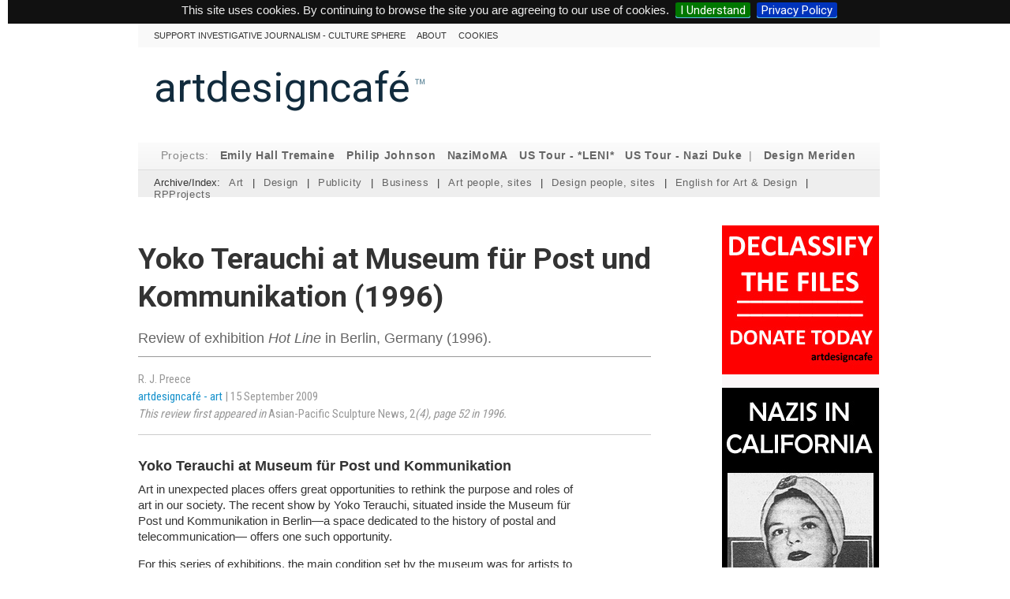

--- FILE ---
content_type: text/html; charset=utf-8
request_url: https://www.artdesigncafe.com/yoko-terauchi-art-1996
body_size: 4462
content:

<!DOCTYPE html PUBLIC "-//W3C//DTD XHTML 1.0 Transitional//EN" "http://www.w3.org/TR/xhtml1/DTD/xhtml1-transitional.dtd">
<html lang="en">
<head>
<meta http-equiv="Content-Type" content="text/html; charset=utf-8">
<meta name="robots" content="follow">
<link rel="SHORTCUT ICON" href="favicon.ico">

<title>  

Yoko Terauchi: Museum für Post und Kommunikation, Berlin (1996) |

    
    
    
    


 art design café 

</title>


<meta property="og:title" content="Yoko Terauchi at Museum für Post und Kommunikation (1996)" /> 
   <meta property="og:description" content="Yoko Terauchi at Museum für Post und Kommunikation (1996) Review of exhibition Hot Line in Berlin, Germany (1996). Yoko Terauchi at Museum für Post und Kommunikation 

Art in unexpected places offers great opportunities to rethink the purpose and roles of art in our&nbsp;(…)" /> 
   <meta property="og:url" content="https://www.artdesigncafe.com/yoko-terauchi-art-1996" /> 

 
  


 

<meta name="description" content="Yoko Terauchi at Museum für Post und Kommunikation (1996) Review of exhibition Hot Line in Berlin, Germany (1996). Yoko Terauchi at Museum für Post und Kommunikation 

Art in&nbsp;(…)" />


<!-- insert_head_css --><script type='text/javascript' src='local/cache-js/ecbdcc812057b5e05680b78f3730524e.js?1765699409'></script>










<!-- insert_head -->
<!-- CS vide -->


<!-- Debut CS -->
<script type="text/javascript"><!--
var cs_prive=window.location.pathname.match(/\/ecrire\/$/)!=null;
jQuery.fn.cs_todo=function(){return this.not('.cs_done').addClass('cs_done');};
if(window.jQuery) {
var cs_sel_jQuery='';
var cs_CookiePlugin="prive/javascript/js.cookie.js";
}
// --></script>

<!-- Fin CS -->



<link rel="alternate" type="application/rss+xml" title="RSS" href="http://artdesigncafe.com/spip.php?page=backend" />


<link href="https://fonts.googleapis.com/css?family=Roboto+Condensed:300,400|Roboto:300,400,700&display=swap" rel="stylesheet"> 

<link rel="stylesheet" type="text/css" href="squelettes/css/main.css" media="all">
<link rel="stylesheet" type="text/css" href="squelettes/css/nav.css" media="all">
<link rel="stylesheet" type="text/css" href="squelettes/css/table.css" media="all">
<link rel="stylesheet" type="text/css" href="squelettes/css/font-awesome/css/font-awesome.min.css">


    
    
    
    <link rel="stylesheet" type="text/css" href="squelettes/css/rotating.css" media="all">





<script type="text/javascript" language="javascript" src="squelettes/js/rp.js"> </script>


<link rel="stylesheet" type="text/css" href="squelettes/js/jquery.cookiebar.css" media="all" />

<style>

    
/* BANNER */


</style>

</head>


  




<body id="rp-section-3" class="rp-art-87">
    

<div id="global"> 

  <div id="header">

 <ul class="nav0">
    
<li><a href="https://www.artdesigncafe.com/donations-us-nazi-era-history-cultural-set" >Support investigative journalism - culture sphere</a></li>
    
<li><a href="https://www.artdesigncafe.com/About-artdesigncafe-com" >About</a></li>
        
<li><a href="spip.php?page=cookies" >cookies</a></li>

</ul><p id="artdesigncafe"><a href="./">artdesigncaf&eacute;</a><span id="trademark">&#8482;</span></p></div>

<nav>
    
<ul class="nav1">
                         
            <li class="rpad"></li> 
            <li class="rpad">Projects:</li>
            
            <li><a href="https://www.artdesigncafe.com/emily-hall-tremaine-sstp" 
                   
                   >Emily Hall Tremaine</a></li>
                                   
            <li><a href="https://www.artdesigncafe.com/philip-johnson-architect-1" >Philip Johnson</a></li>
                        
            <li><a href="https://www.artdesigncafe.com/nazimoma" >NaziMoMA</a></li>
            
            <li><a href="https://www.artdesigncafe.com/leni-riefenstahl-america-tour-1938-39" > US Tour - *LENI*</a></li>
            
            
            <li><a href="https://www.artdesigncafe.com/duke-of-saxe-coburg-and-gotha-tour-usa-1940" > US Tour - Nazi Duke </a></li>
                        

            <li class="rpad"> | </li>     
            
            <li><a href="https://www.artdesigncafe.com/historical-design-meriden" >Design Meriden</a></li>

            
            

           

           


        </ul><ul class="nav2"> 
    
    <li class="rpad">Archive/Index:</li>
    
    <li id="nav1-3"><a href="https://www.artdesigncafe.com/art" >Art</a></li>
    
     <li> | </li>

            <li id="nav1-15"><a href="https://www.artdesigncafe.com/design"  >Design</a></li>
    
    <li> | </li>

            <li id="nav1-60"><a href="https://www.artdesigncafe.com/Art-Design-Publicity1" >Publicity</a></li>
    
    <li> | </li>

            <li id="nav1-60"><a href="https://www.artdesigncafe.com/creative-entrepreneurship-business" >Business</a></li>
        
    <li> | </li>
    

    
        	<li><a href="https://www.artdesigncafe.com/Artists-Art-people-Art-sites-orgs"  class="
                
                
                 
                 
                ">Art people, sites</a></li>
        
    
    <li> | </li>

       
        	<li><a href="https://www.artdesigncafe.com/designers-design-people-design-sites-orgs"  class="
                
                
                 
                 
                ">Design people, sites</a></li>
           
        
    
    <li> | </li>
               
    <li> <a href="https://www.artdesigncafe.com/english-for-art-and-design-2012" 
            >English for Art & Design</a></li>
    
                
    <li> | </li>

        
        <li> <a href="https://www.artdesigncafe.com/rpprojects" >RPProjects</a></li>


</ul></nav>

		<div id="head-wrapper">
   			   			
		   			
   			   
   		</div>
	<aside>
    <div class="sidebar">
       
        <div class="dm-ad">
          
        <a href="https://www.artdesigncafe.com/donations-us-nazi-era-history-cultural-set" target="_blank"><img src="https://www.artdesigncafe.com/IMG/jpg/declassify-the-files2.jpg" alt="declassify the files"><br /></a>
        <br />
        <a href="https://www.artdesigncafe.com/emily-hall-tremaine-fights-back" target="_blank">
        <img src="https://www.artdesigncafe.com/IMG/jpg/emily-hall-tremaine-nic.jpg" alt="Emily Hall Tremaine"><br /></a>
        <br>
        <bold>RELEASE: OCTOBER 2026!</bold>    
           <br>   
        <br>   
        <div class="greyline"></div>
        <br>
        
                
        
            
        
            <a href="https://www.artdesigncafe.com/donations-us-nazi-era-history-cultural-set" target="_blank"><bold>> DONATE TODAY. Support<br>
                                    investigative journalism</bold></a><br />
            
        <br>
        <div class="greyline"></div>
        <br>
            
            
        <div class="dm-ad">
        <a href="https://www.artdesigncafe.com/duke-of-saxe-coburg-and-gotha-tour-usa-1940" target="_blank">
        <img src="https://www.artdesigncafe.com/IMG/jpg/duke-of-saxe-coburg-usa.jpg" alt="duke of saxe-coburg and gotha">
        </a><br /> 
                    
        <br>   
        <div class="greyline"></div>
        <br> 
            
        
            <a href="https://www.artdesigncafe.com/emily-hall-tremaine" target="_blank"><bold>> EMILY HALL TREMAINE</bold> 
        </a><br /> 
                        
            
        <br>   
        <div class="greyline"></div>
        <br>  
                       
        
        <a href="https://www.artdesigncafe.com/philip-johnson-architect-1" target="_blank"><img src="https://www.artdesigncafe.com/IMG/jpg/philip-johnson-ad.jpg" alt="Philip Johnson"><br /></a>
              
        <br>   
        <div class="greyline"></div>
        <br> 
                    
        <a href="https://www.youtube.com/watch?v=hvcg42Kv3Ds&list=PLMJ4cD_K3b6vMgP91DsCsDQmKNLOK944j&index=13" target="_blank"><bold>> SANTA BARBARA<br />
                                MUSEUM OF ART<br /> 
                                OPENING, 1941 SHOCKER</bold> 
        </a><br /> 
                        
                        
            
          
        <br>   
        <div class="greyline"></div>
        <br>
            
        <a href="https://www.artdesigncafe.com/nazimoma" target="_blank"><img src="https://www.artdesigncafe.com/IMG/jpg/museum-of-modern-art-1930s.jpg" alt="MoMA"><br /></a>
                 
        <br>   
        <div class="greyline"></div>
        <br>  
            
        <a href="https://www.artdesigncafe.com/donations-us-nazi-era-history-cultural-set" target="_blank"><img src="https://www.artdesigncafe.com/IMG/jpg/declassify-the-files2.jpg" alt="declassify the files"><br /></a>
                      
            
        <br>
        <div class="greyline"></div>
        <br>      
               
            
            
               
        </div> 
        </div>
    </aside>


	<div  class="art" id="content">
			
	

 
		<div id="headlines" >
		<h1>Yoko Terauchi at Museum für Post und Kommunikation (1996)</h1>
		<h2>Review of exhibition <i>Hot Line</i> in Berlin, Germany (1996).</h2>
	
</div>
			
	
	
	
	 
          <!--  Design Meriden article as section shell -->
            <div class="infobox">


   R. J. Preece
    
<br>





 






<a href=" art" >
artdesigncafé - art </a> | 15 September 2009<br> <i>This review first appeared in</i> Asian-Pacific Sculpture News<i>,</i> 2<i>(4), page 52 in 1996.</i>

</div>
        
	


	<div id="text" >

    <h3><strong>Yoko Terauchi at Museum für Post und Kommunikation</strong></h3>
<p>Art in unexpected places offers great opportunities to rethink the purpose and roles of art in our society. The recent show by Yoko Terauchi, situated inside the Museum für Post und Kommunikation in Berlin—a space dedicated to the history of postal and telecommunication— offers one such opportunity.</p>
<p>For this series of exhibitions, the main condition set by the museum was for artists to show work that uses the materials of postal or telecommunication. In the first [exhibition], French artist, Jean Luc Cornec created sculptures made of telephone parts, including a lifesize form of a sheep. [Then] German artist Beate Hoffmeister created an abstract wall sculpture using telephone books. The third artist in the exhibition, Terauchi, a London-based Japanese artist, was selected for her work using telephone cable.</p>
<p>While Yoko Terauchi&#8217;s work now utilizes other materials, as in her <i>Air Castle</i> installation at Edinburgh&#8217;s Fruitmarket Gallery earlier this summer, during the years between 1983-87, Terauchi produced a series of over 100 sculptures from telephone cable entitled <i>Hot Line</i>.</p>
<p>Influenced by Buddhist and Chinese philosophy, Yoko Terauchi is interested in resolving Western notions of opposites, continuums, and hence conflict. She demonstrates her concern for balances, "a world without conflicting relationships in a visual form, to reveal the meaninglessness of segregation by the fundamental character of the material."</p>
<p>With Yoko Terauchi&#8217;s concern for the metaphysical, the material becomes just one possible manifestation in her work. With the contrasts of color and texture between the exterior monochrome tubes and colorful wire inside, she uses telephone cable as a medium to approach, as she says, "the equalness of inside and outside." By cutting the boundary of the tubing, she makes the wire&#8217;s position equal to that of the tubes. While the concept is metaphysical, the visual qualities of the material also prove striking.</p>
<p>In <i>Hot Line 107</i> (1989), Yoko Terauchi cuts and hangs the cable up and over the floor, exposing the sleek silver inside of the cable balanced by the multitude of colorful wires which pull it back and make the form possible. In <i>Hot Line 23</i> (1983), the outside of the wire, in a repeated black, circular form, stands upright, balanced by the colorful interior wires which are carefully draped over the black bottom of the circle. In <i>Hot Line 109</i> (1981), one continuous line is created, alternating between the black exterior of the cable, sweeping up to expose the silver interior, down to a path of multi-colored wire resting on the floor.</p>
<p>While the work itself stands on its own, Yoko Terauchi&#8217;s work is not intended to be aligned conceptually, or even physically with the purpose of the museum. In this instance, the exhibition provides a new way to view a telephone cable, as a vehicle for expression in art.</p>
    
	
    
    





</div>

<div id="footer">
<strong>© 2005-2026 artdesigncafe.com.</strong> 
All material contained within artdesigncafe.com is the copyright of its respective owners. 
This article may not be republished, rewritten or redistributed without their permission.
</div>

        
        

	</div>


<div style="clear:both;"></div>
<br style="height:10px;" />
</div>
<div style="display:none;">


<!-- Place this tag after the last plusone tag -->
<script type="text/javascript"> (function() { var po = document.createElement('script'); po.type = 'text/javascript'; po.async = true; po.src = 'https://apis.google.com/js/plusone.js'; var s = document.getElementsByTagName('script')[0]; s.parentNode.insertBefore(po, s); })(); </script>

<!-- Start of StatCounter Code for Default Guide -->
<script type="text/javascript">
var sc_project=8203968; 
var sc_invisible=1; 
var sc_security="169c18ca"; 
var sc_https=1; 
var scJsHost = (("https:" == document.location.protocol) ?
"https://secure." : "http://www.");
document.write("<sc"+"ript type='text/javascript' src='" +
scJsHost +
"statcounter.com/counter/counter.js'></"+"script>");</script>

<noscript><div class="statcounter"><a href="http://statcounter.com/tumblr/"
target="_blank"><img class="statcounter"
src="https://c.statcounter.com/8203968/0/169c18ca/1/"
alt="tumblr hit counter"></a></div></noscript>

</div></body>
</html>


--- FILE ---
content_type: text/css
request_url: https://www.artdesigncafe.com/squelettes/css/main.css
body_size: 6414
content:
/* main css */

* {
    margin: 0;
    padding: 0;
}

:root {
    --link-color: #1892cc;
}


/*
MAIN BODY BEHAVIOR
*/

body {
    position: relative;
    margin: 0;
    padding: 0;
    padding-left: 10px;
    color: #333;
    background: #fff;
    text-align: center;
    /* pour corriger le bug de centrage IE */
    font-family: Arial, sans-serif;
    font-size: 15px;
}

table {
    padding: 0;
}

table tr td {
    border: 0;
    vertical-align: top;
}

a img {
    border: 0;
}

p,
h1,
h2,
h3,
h4,
h5,
h6,
ul,
li {
    margin: 0;
}

hr {
    border: 1px solid #ccc;
    clear: left;
    margin-top: 10px;
}

hr:before {
    content: ".";
    display: block;
    height: 10px;
    visibility: hidden;
}

ul,
li {
    padding: 0;
    list-style-type: none;
}

p {
    margin-bottom: 10px;
    line-height: 1.35em;
}

h2 {
    font-size: 1.8em;
    font-weight: bolder;
    margin: 0 0 16px 0;
}

h3 {
    font-size: 18px;
    font-weight: normal;
    margin: 0 0 10px 0;
}

h3 a {
    /*    color: #000;*/
    text-decoration: none;
}

H4 {
    margin: 0;
    font-size: 16px;
    font-weight: normal;
    color: #000;
}

h4.item {
    font-family: 'Roboto', sans-serif;
    font-size: 1.5em;
    font-weight: 300;
    text-transform: none;
    margin-left: 1em;
    line-height: 1.2em;
}

h4.item:not(:first-child) {
    margin-top: 2em;
}

h4.item .fa {
    font-size: 16px;
    margin-right: .5em;
    margin-left: -1.3em;
}

.fa.grey {
    color: #ccc;
}

.fa.green {
    color: #87dd31;
}

.fa.red {
    color: #ff4949;
}

.fa.yellow {
    color: #ffd23e;
}

#content .tablepadding ul {
    margin-bottom: 1em;
}

#content .tablepadding li {
    list-style-image: none;
    list-style-type: circle;
    margin: .3em 0 0 2em;
}

#content .tablepadding li a {
    color: #1892CC;
    font-weight: 400;
    font-family: "Roboto", Arial, sans-serif;
    border-bottom: 1px solid;
}

#content .tablepadding li a:hover {
    text-decoration: none;
    color: #333;
}

h5 {
    font-size: 12px;
    line-height: 1.2em;
    color: #000;
}

input {
    display: block;
    margin: 5px 0;
}

a,
li a {
    /*     font-weight: bolder;
   color: #004db3;*/
    color: var(--link-color);
    text-decoration: none;
}

p a {
    color: #111;
    font-weight: 400;
    font-family: "Roboto", Arial, sans-serif;
    transition: all .2s;
    box-shadow: inset 0 -1px 0 #5bbfef, inset 0 -1px 0 #5bbfef;
}

p a:hover {
    color: var(--link-color);
}


/*p a:hover{color:#ff3300;}*/

#nav3 a {
    font-weight: normal;
}

.line {
    background: none repeat scroll 0% 0% #6F93A4;
    height: 12px;
    margin: 20px 0px 10px;
    padding: 0px 2px 5px;
    width: 100%;
}

.light:hover {
    opacity: 0.8;
}

.lecteurpdf {
    margin-bottom: 2em;
}

.bigger {
    font-size: 1.2em;
    line-height: 1.4em;
}


/*
--------------------
*/

#global {
    background: #fff;
    text-align: left;
    margin: 0 auto;
    padding: 0;
    border: 0;
    width: 940px;
}


/*------------
LOGO
---------------*/


/* 
#logo-wrapper {
    float: right;
    width: 400px;
    height: 95px;
    background: #eaeaea;
    background-color: rgba(255, 255, 255, 0.7);
}
#logo {
    margin: 0px 0px 0px 50px;
}

*/

#artdesigncafe {
    padding: .3em 0 .3em 20px;
    font-size: 3.5em;
    font-weight: normal;
    font-family: 'Roboto', Arial, sans-serif;
}

#artdesigncafe a {
    color: #112B3D;
    font-weight: 500;
    border: none;
    box-shadow: none;
}

#logo p {
    display: inline;
}

#logo {
    margin: 0 0 0 40px;
    font-size: 40px;
    font-weight: normal;
    font-family: Arial, sans-serif;
}


/*

#cafe,
#listing h2 {
    color: #6f93a4;
}
*/

#trademark {
    color: #6f93a4;
    font-size: .5em;
    position: relative;
    top: -10px;
    left: 5px;
}

#about {
    -moz-border-radius: 6px;
    -webkit-border-radius: 6px;
    background: #eaeaea;
    font-size: 16px;
    color: #6f93a4;
    font-family: Arial, sans-serif;
    padding: 12px 20px;
}

#about2 {
    -moz-border-radius: 6px;
    -webkit-border-radius: 6px;
    background: #eaeaea;
    font-size: 16px;
    color: #6f93a4;
    font-family: Arial, sans-serif;
    padding: 12px 20px;
    margin-top: 20px;
}


/* 
CONTENT ----------------------
*/

.mini-button {
    color: #353535;
    text-decoration: none;
    display: block;
    text-align: center;
    border: 1px solid #d7d7d7;
    padding: 1em;
    border-radius: 3px;
    background: linear-gradient(#f6f6f6, #e3e3e3);
    font-weight: normal;
    text-transform: uppercase;
    text-shadow: 0 1px 0 #fff;
    max-width: 200px;
    box-shadow: 0 1px 0 #bbb;
}

#content .mini-button:hover {
    text-decoration: none;
    color: #36c;
    opacity: 0.9;
}

#content.full {
    width: 960px;
}

#content {
    float: left;
    width: 650px;
    margin-bottom: 30px;
}

#content #headlines {
    margin-bottom: 2px;
    border-bottom: 1px solid #999;
    padding-bottom: 12px;
}


/*
#content h1 {
    font-size: 30px;
    color: #222;
    font-weight: bold;
    margin-bottom: 20px;
}
*/

#content.art p {
    margin: 0 0 1em 0;
}


/*
#content.art p a {
    color: #6F93A4;
}
*/

#content.art h2 {
    margin: 0;
    color: #666;
    font-family: arial, sans-serif;
    font-size: 18px;
    font-weight: normal;
}


/*
#content a:hover {
    text-decoration: underline;
}
*/

#content ul,
#rpp ul {
    padding-top: 0px;
}

#content .padding ul,
#rpp .padding ul {
    padding-top: 0px;
}

#content li,
#rpp li {
    margin: 10px 0 8px 20px;
    list-style-image: url(square.gif);
}

#content .adp-form li {
    list-style-image: none;
}

#content .adp-form li input {
    border: 1px solid #999;
    padding: 0.5em;
}

#content.listing .latest-art h2,
#content.listing .latest-art h2 a {
    color: #225771;
    margin-bottom: .3em;
}

#content.listing .latest-art h2 a:hover {
    color: var(--link-color);
}

#content.listing .latest-art {
    margin-bottom: 3em;
}

#content.listing .latest-art .content {
    width: 560px;
}


/*


#content.listing .latest-art:after {
    content: ".";
    display: block;
    height: 0;
    clear: right;
    visibility: hidden;
}
*/

#content.listing .latest-art img {
    margin-top: 6px;
}

#content.listing .latest-art .info {
    font-family: "Roboto condensed", arial, sans-serif;
    color: #999;
    padding: 0 4px;
}

.infobox {
    border-bottom: 1px solid #ccc;
    padding: 1em 0 1em 0em;
    margin-bottom: 2em;
    line-height: 1.5em;
    font-family: "Roboto condensed", arial, sans-serif;
    color: #999;
}

.infobox a {
    color: var(--link-color);
    font-weight: 400;
}

#share-col {
    float: right;
    width: 140px;
    text-align: right;
    padding-top: 2px;
}

#text {
    line-height: 1.3em;
    width: 560px;
}

#text.photo900 {
    width: 930px;
}

#text .spip_documents_left,
.left {
    margin: 4px 20px 10px 0;
}

#text .spip_documents_right,
.right {
    margin: 4px 0 10px 20px;
}

#text h1 {
    line-height: 100%;
}


/* tmp pour les articles pas encore upgrade */

#dontmiss {
    font-size: 12px;
    border-top: 1px solid #999;
    margin: 12px 0;
}

#dontmiss h4 {
    margin-top: 10px;
    color: #000;
    font-weight: bold;
    font-weight: 16px;
}

.topheadline {
    font-size: 10px;
    margin-bottom: 14px;
    color: #555;
    margin-top: 0;
    border-bottom: 1px solid #eaeaea;
    padding-bottom: 4px;
}


/*
ART ROOM 
*/

#content.art-room h1 {
    font-size: 30px;
}

#content.art-room h2 {
    color: #222;
}

#content.art-room li {
    border-bottom: 1px dotted #999;
    padding-bottom: 4px;
    line-height: 1.4em;
    list-style-image: none;
    margin: 10px 20px;
}

#content.art-room li a {
    font-size: 16px;
}

#content.art-room li a .date {
    color: grey;
    font-weight: normal;
}

.addthis_toolbox {
    width: 400px;
    float: left;
}

.fb-like {
    float: left;
    margin: 0 30px 0 0;
}

.fb-like iframe {
    width: 150px;
}


/*---------
cafe adverts
----------*/

#cafe-library-ad {
    margin: 40px 0 20px 20px;
    padding-left: 10px;
    border-left: 1px solid #ccc;
    width: 360px;
    float: right;
}

#cafe-library-ad h4 {
    font-size: 13px;
    font-weight: bolder;
    margin: 0;
    padding: 0;
}

#cafe-library-ad ul {
    margin: 0;
    padding: 0;
}

#cafe-library-ad ul li a {
    margin: 0;
}


/*---
HOMEPAGE
---*/


/* AD 900 px sections */

#ad900 {
    height: 52px;
    left: 640px;
    position: relative;
    top: -27px;
}


/* AD footer */

.footer-ad {
    float: left;
    width: 180px;
    height: 150px;
    padding-left: 10px;
}

.footer-ad.first {
    padding-left: 0;
}

.ad-300-250,
.ad-468-60,
.ad-468-15,
.ad-160-200,
.ad-160-100 {
    width: 610px;
}

.ad-300-250 a img,
.ad-468-60 a img,
.ad-468-15 a img,
.ad-160-200 a img,
.ad-160-100 a img {
    float: left;
    margin-top: 2px;
}

.ad-300-250 a img {
    margin-right: 4px;
}

.ad-160-200 a img,
.ad-160-100 a img {
    margin-right: 24px;
}

.ad-125-125 {
    float: left;
    height: 125px;
    width: 125px;
    background: #6F93A4;
    margin: 5px 15px 10px 0;
}

#socialicons {
    float: right;
    height: 30px;
    margin-right: 10px;
}

#socialicons li {
    display: inline;
}

#socialicons img {
    padding: 4px 0 0 0;
}

#socials {
    position: relative;
    top: -5px;
    height: 28px;
}

#socialbox {
    border: 20px solid #eee;
    border-radius: 4px;
    -moz-border-radius: 4px;
    -webkit-border-radius: 4px;
    margin: 4px 0 20px 0
}


/* 

HOMEPAGE 

*/

#homepage-content #socialbox h3 {
    text-align: center;
    font-size: 16px;
    text-transform: uppercase;
    margin: 3px 0;
}

#homepage-content #socialbox ul {
    text-align: center;
    padding: 10px;
}

#homepage-content #socialbox li:before {
    content: none;
}

#homepage-content #socialbox ul li {
    border: none;
    display: inline;
    list-style-type: none;
}

#homepage-content {
    line-height: 1.3em;
}


/*

#homepage-content a {
    color: #0088C3;
}
*/

#homepage-content .seemore {
    background: url(stripe1.png);
    padding: 3px 2px;
    margin: 0 0 10px 0;
}

#homepage-content .brick,
#content .brick {
    border-bottom: 1px dotted #ccc;
    padding: 0;
    margin-bottom: 4px;
    min-height: 140px;
}

#text .brick {
    font-size: 12px;
    line-height: 1.2em;
}

#homepage-content .brick.grey {
    background: #eee;
    padding: 0 8px 0 0;
}

#content .brick.grey {
    background: #fff;
    padding: 0;
}

#homepage-content .brick .txt-200 {
    width: 202px;
    float: right;
}

#content .brick .txt-200 {
    float: right;
    width: 202px;
}

#homepage-content .brick .txt-140 {
    width: 130px;
    float: right;
}

#content .brick .txt-140 {
    width: 120px;
    float: right;
}

h1,
#homepage-content h1,
#homepage-content h2,
#content h1,
#content.art h1 {
    font-family: 'Roboto', arial, sans-serif;
    padding: .5em 0 .5em 0;
    font-size: 2.5em;
    line-height: 1.3em;
}

#homepage-content h2 a {
    color: #fff;
}

#homepage-content h3 {
    margin: 0 0 8px 0;
    font-size: 24px;
    padding: 0;
    line-height: 1.1em;
    font-family: "Roboto", Arial, sans-serif;
}


/* for listings in section */

.list-container {
    display: flex;
    border-bottom: 1px solid #ccc;
    margin-bottom: 1em;
    padding-bottom: 1em;
}

.list-container .logo {}

.list-container div.txt {
    margin-left: 1em;
}

.list-container h3 a {
    color: #225771;
}

.list-container h3 a:hover {
    color: var(--link-color);
}


/*

#homepage-content h2.black {
    background: #112b3d;
    color: #fff;
}

#homepage-content h2.red {
    background: #f00;
    color: #fff;
}

#homepage-content h2.grey {
    background: #6f93a4;
    color: #fff;
}

#homepage-content h2.green {
    background: #478e84;
    color: #fff;
}

#homepage-content h2.blue {
    background: #5fbbdf;
    color: #fff;
}

#homepage-content h2.orange {
    background: #e7820c;
    color: #fff;
}
*/


/*
#homepage-content h3.black,
#homepage-content h3.black a,
#content h3.black,
#content h3.black a {
    color: #112b3d;
}


#homepage-content h3.grey,
#homepage-content h3.grey a {
    color: #6f93a4;
}

#homepage-content h3.blue,
#homepage-content h3.blue a {
    color: #1e6682;
}

#homepage-content h3.green,
#homepage-content h3.green a {
    color: #478e84;
}

*/

#homepage-content h5,
#homepage-content h5 a {
    font-family: georgia, sans-serif;
    font-weight: normal;
    font-style: italic;
    margin: 0;
    font-size: 12px;
}

#homepage-content td {
    width: 300px;
    vertical-align: top;
    padding: 0 10px 0 0;
}

#homepage-content li:before {
    content: "\25B8";
    color: #112b3d;
}

#homepage-content li a {}

#homepage-content li.grey {
    background: #eee;
    padding: 2px 4px;
}

#homepage-content .date {
    font-size: 10px;
    font-family: verdana;
    color: #666;
}

.bottom-line {
    border-bottom: 1px solid #ccc;
}

#homepage-content {
    width: 940px;
    padding: 0;
}

#homepage-content li {
    list-style-image: none;
    margin: 4px 0;
    border-bottom: 1px dotted #ccc;
    text-align: left;
    padding: 0 0 4px 0;
}

#homepage-content .col2 {
    width: 560px;
}

#homepage-content .col2 .thumbs {
    margin: 20px 0;
    border-bottom: 2px solid #6F93A4;
    padding-bottom: 10px;
}

#homepage-content .col2 em {
    display: block;
    font-size: 14px;
    margin-bottom: 15px;
}


/*

#homepage-content .col2 .brick {
    margin: 0 0 10px 0;
}

#homepage-content .col2 .brick img {
    float: left;
}

#homepage-content .col2 .brick h3 {
   width: 520px;
margin-left: 1em;
}

#homepage-content .col2 .brick .txt {
    width: 530px;
}
*/

#homepage-content .col2 .ad {
    margin: 0 0 15px 0;
}

#homepage-content a.squarebutton {
    color: #fff;
    font-size: 32px;
    background: #999;
    background: linear-gradient(#aaa, #888);
    text-align: center;
    width: 300px;
    display: inline-block;
    height: 84px;
    border-radius: 7px;
    line-height: 1em;
    text-decoration: none;
    padding-top: 20px;
    margin: 5px;
    box-shadow: 0 1px 2px #ccc;
}

#homepage-content a.squarebutton:hover {
    opacity: 0.9;
    box-shadow: none;
}

#homepage-content a.squarebutton.red {
    background: #ff3e34;
    background: linear-gradient(#ff6159, #ff3e34);
}

#homepage-content a.squarebutton.blue {
    background: #62a3cf;
    background: linear-gradient(#71b3e0, #62a3cf);
}

#homepage-content a.squarebutton.lightblue {
    background: #6f92a5;
    background: linear-gradient(#86abbf, #6f92a5);
}


/* 

DESIGN MERIDEN

*/

#content #headlines.design-meriden-section {
    border: none;
}

.design-meriden-section .section {
    padding: 1em 1em 2em 2em;
    ;
    background: rgb(250, 250, 250) none repeat scroll 0% 0%;
    box-shadow: 0px 1px 2px rgb(170, 170, 170);
    margin-bottom: 1em;
}

#content #headlines.design-meriden-section h1 {
    border-top: 4px solid #6F93A4;
    font-size: 24px;
    text-transform: uppercase;
    padding: 10px 0 0 0;
    color: rgb(51, 51, 51);
    margin-bottom: 1em;
}

.design-meriden-section ul.nav {
    border-left: 2px solid;
    padding-left: 1em;
    margin: 1em 0;
}

.design-meriden-section .section h2 {
    font-size: 22px;
    margin: 2em 0px 0.6em;
}

.design-meriden-section .section h3 {
    text-transform: uppercase;
    color: #222;
    margin: 1em 0;
}

#content .design-meriden-section li {
    list-style-image: none;
}

#content .design-meriden-section .nav li {
    display: block;
    margin: 0;
}

#content .design-meriden-section .nav li a {
    font-weight: bold;
    color: #222;
}

#content .design-meriden-section li a {
    color: #0088c3;
    font-weight: normal;
}

.design-meriden-section #about {
    color: #222;
    background: #b4dcec;
}


/*
    
    FOOTER
    
    
    */

#nav-footer ul {
    margin: 0px 0 0 0;
    padding: 4px;
    font-size: 15px;
    color: #fff;
    background: #0088C3;
    text-align: center;
    clear: left;
}

#nav-footer.id1 ul {
    background: #f00;
}

#nav-footer.id15 ul {
    background: #112B3D;
}

#nav-footer.id3 ul,
#nav-footer.id60 ul {
    background: #6F93A4;
}

#nav-footer {
    margin-top: 10px;
    text-align: center;
    color: #666;
}

#nav-footer li {
    border: none;
    display: inline;
}

#nav-footer li a {
    color: #fff;
}

#nav-footer li:before,
#nav-footer-2 li:before {
    content: none;
}


/*---
STORE
---*/

#content.store {
    width: 940px;
    padding: 0;
}

#content.store li {
    list-style-image: none;
    margin: 4px 0;
    border-bottom: 1px dotted #ccc;
    text-align: left;
    padding: 0 0 4px 0;
}

#content.store td {
    padding: 0 10px;
    text-align: justify;
}

#content.store td.books-img {
    vertical-align: bottom;
    height: 260px;
    padding-bottom: 10px;
}


/*
--------------------------
RPP formating
*/

#rpp {
    float: left;
    margin-left: 20px;
    width: 420px;
    margin-bottom: 30px;
}

#rpp h2 {
    padding-bottom: 9px;
    border-bottom: 1px solid #ccc;
}

#legend {
    width: 120px;
    font-size: 10px;
}

#legend a {
    font-weight: normal;
    color: #000;
    text-decoration: underline;
}

#legend li {
    list-style-image: url(legend.gif);
}

#legend li a {
    list-style: none;
    margin: 0;
}

#legend li a:hover,
#legend a:hover {
    color: #999;
}

.subtitle {
    font-size: 13px;
    font-weight: normal;
    border-bottom: 1px solid #ddd;
    font-size: 14px;
    margin: 0 0 20px 0;
    padding-bottom: 10px;
}

h4 {
    margin-bottom: 14px;
}

blockquote {
    width: 400px;
    margin: 18px 0 20px 40px;
}


/*
MOT
-------------------
*/

.keyword-text {
    padding: .5em 3em 1em 0;
    font-size: 1.1em;
    line-height: 1.3em;
/*    border-bottom: 1px solid #ccc;*/
    margin-bottom: 2em;
}

a.circle-link {
    font-size: .95em;
    /* color: #1892CC;
    font-weight: 400;
    font-family: "Roboto", sans-serif;
    border-bottom: 1px solid;
    margin: .3em 0 0 0;*/
}

a.circle-link::before {
    content: "\25CB";
    margin-right: 1em;
}

.tag15 {
    color: #6F93A4;
}


/*
--------------------
ARTICLE
*/

.padding {
    padding: 10px 20px
}

.background {
    background: #f4F4F4;
    color: #333;
    padding-right: 20px;
    float: left;
    margin-bottom: 10px;
    width: 520px;
}

.background2 {
    background: #f4F4F4;
    color: #333;
    padding-right: 20px;
    float: left;
    margin-bottom: 10px;
    width: 580px;
}

.background3 {
    background: #f4F4F4;
    color: #333;
    padding-right: 20px;
    float: left;
    margin-bottom: 10px;
}

.background h2 {
    padding-top: 10px;
}

.corner {
    -moz-border-radius: 10px;
    -webkit-border-radius: 10px;
}

.item h4 a {
    margin: 0;
    font-size: 16px;
    font-weight: normal;
}

.item li {
    border-bottom: 1px solid #ccc;
    padding-bottom: 10px;
}

.summary a,
.summary a:visited {
    color: #000;
}

.date {
    font-size: 12px;
    color: #999;
}

.bold {
    font-weight: bolder;
}

.left {
    float: left;
}

.right {
    float: right;
}

.spip_documents_left,
.left {
    margin: 20px 26px 20px 0;
}

.spip_documents_right,
.right {
    margin: 10px 0 10px 30px;
}

.clear {
    clear: left;
}

.border img {
    border: 1px solid #ddd;
}

.authors-list {
    border-top: 1px solid #eee;
    clear: both;
}

.authors-list h3 {
    margin-top: 10px;
}

.separator {
    border-bottom: 1px solid grey;
    clear: both;
}

.custom-font,
.font-size {
    line-height: 1.2em;
}


/* -------
 LISTING
-------- */

#listing {
    clear: both;
}

#listing li {}

#content #listing li.lettrine {}

.colonne .lettrine {
    font-size: 18px;
    text-transform: uppercase;
    padding: 1em 0 0 0;
    border-top: 1px solid #ddd;
    font-weight: 700;
}

.colonne-b .lettrine {
    font-size: 18px;
    text-transform: uppercase;
    padding: 4px 0;
}

.colonne-b li a {
    font-weight: 500;
}

#content #listing ul {
    list-style: none;
}

#listing ul.colonne {
    margin-right: 30px;
    list-style: none;
    float: left;
    width: 268px;
}

#listing ul.colonne.wider {
    width: 560px;
}

#listing ul.colonne.wider li {
    line-height: 1.3em;
    margin-bottom: .8em;
}

#listing ul.colonne li {
    font-size: .9em;
    margin-left: .5em;
    text-indent: -.5em;
    line-height: 1.3em;
}

#listing ul.colonne li a:hover {
    color: #111;
}

#content #listing ul.colonne-b li,
#content #listing ul.colonne-auto li {
    list-style-image: none;
    margin: 0;
    padding-left: 1em;
    text-indent: -1em;
}

#content #listing ul.colonne li {
    font-size: .9em;
}

#content #listing ul.colonne-b a {
    font-weight: normal;
}

#content #listing ul.colonne-b li a:hover {
    color: #000;
}


/* page mot */

#content #listing-cafe-mot {
    padding-left: 62px;
}

#content #listing-cafe-mot li {
    width: 500px;
    text-indent: -62px;
}

#content #listing-cafe-mot li a {
    font-weight: normal;
}

#content .listing-cafe-annee {
    font-weight: bold;
}


/* SIDEBAR & ADS */

.sidebar {
    float: right;
}

.sidebar .dm-ad {
    background: #fbf7f8;
    ;
}

.sidebar .ad {
    /*    background: #eee;*/
    margin-bottom: 15px;
    display: block;
    min-height: 80px;
    width: 200px
}

.sidebar .dm-ad .list {
   width: 185px;

padding: .5em .5em 1em .5em;

display: block;

line-height: 1.4em;

font-size: 15px;

font-family: "Roboto Condensed", Arial, sans-serif;
}
.sidebar .dm-ad .list:hover{
    color: #666;
}

.sidebar .dm-ad .list h3 {
    color: #333;
}


/* QUICKSEARCH */

#quicksearch input,
#quicksearch span {
    display: inline;
}

#quicksearch span {
    color: #ff5e47;
    margin-left: 10px;
    font-weight: bold;
}

#quicksearch label {
    display: block;
}


/* SITEMAP */

#sitemap li a {
    color: #444;
}

#sitemap li a:hover {
    color: #000;
}

#sitemap li.l1,
#sitemap li.l2,
#sitemap li.l3,
#sitemap li.l4,
#sitemap li.l5 {
    list-style-image: none;
}


/* LEVEL 1 */

#sitemap li.l1 {
    padding: 2px 7px;
    -moz-border-radius: 6px;
    -webkit-border-radius: 6px;
    background: #eaeaea;
    font-size: 18px;
    list-style-image: none;
    margin: 0;
    margin-left: 20px;
    list-style-type: upper-roman;
}

#sitemap li.l1 a {
    color: #6f93a4;
    font-weight: normal;
}

#sitemap li.l2 {
    font-size: 16px;
    list-style-type: circle;
    margin-left: 40px;
}

#sitemap li.l2 a {
    font-size: 16px;
}

#sitemap li.l3 {
    margin-left: 80px;
}

#sitemap li.l4 {
    margin-left: 120px;
}

#sitemap li.l4 a {
    color: #6f93a4;
}

#sitemap li.l5 {
    margin-left: 160px;
}

#sitemap li.l5 a {
    color: #6f93a4;
}


/* editorial page */

.editorial-person {
    width: 270px;
    height: 160px;
}

.margin-top {
    margin-top: 12px;
}



/*

catalogue

*/
.catalogue{
        font-family: 'Roboto', sans-serif;

}
.catalogue .art-info{
 font-size: .9em;
color: #575757;
padding: 1em;
margin: 0 0 3em 0em;
background: #fbf7f8;
width: 350px;
box-shadow: 1px 1px 2px #ccc;
    
}
.catalogue h3{
font-size: 1.7em;
font-weight: 700;
line-height: 1.2em;
border-bottom: 1px solid #ccc;
padding-bottom: .5em;
    margin: 3em 0 1em;
    
}
.catalogue h4{
font-size: 1.3em;
font-weight: 400;
text-transform: none;
margin-left: 1em;
line-height: 1.2em;
    margin: 1em 0 0.8em 0;
    
}
.catalogue .toggle{
background: #f9f9f9;
border: none;
box-shadow: 1px 2px 2px #ccc;
border-radius: 0;
border-left: 7px solid #eed7dd;
    
}

/*
FORM
*/

fieldset {
    border: 1px solid #ccc;
}

legend {
    font-size: 16px;
    padding: 5px;
}

.subscribe-radio {
    border: 1px solid;
    display: inline;
    margin-right: 5px;
}

.error {
    padding: 10px;
    width: 300px;
    border: 1px solid #cc0000;
    background: #FFC0C8;
}

.ok {
    padding: 10px;
    width: 300px;
    background: #DAFFC7;
    border: 1px solid green;
}

.grey-box-padding {
    padding: 20px 20px 0 0;
}

.capital {
    text-transform: uppercase;
}

.pusher {
    height: 20px;
    width: 500px;
    margin: 10px;
}

#footer, .footer-tremaine {
    clear: left;
    font-size: 12px;
    padding: 5px;
    border-top: 1px solid #999;
    margin-top: 5em;
}
.footer-tremaine{
margin-bottom: -4em;
width: 650px;
}

.red {
    color: #FF330A;
}

.redline {
    border-top: 1px solid #FF5E47;
}

.blueline {
    border-top: 1px solid #3366CC;
}

.greyline {
    border-top: 1px solid #ccc;
}

#adc-mailing input[type="radio"] {
    display: inline;
    margin: 0 2px 0 4px;
}


/* Footer leaders */

#links {
    border: radius: 2px;
    margin: 5px 0 10px 0;
    padding: 3px 8px;
    background: url("stripe1.png") repeat scroll 0 0 transparent;
}

#links li {
    display: inline;
    font-weight: bolder;
    text-transform: uppercase;
    margin: 0 12px 0 0;
}

#leaders {
    float: left;
    width: 900px;
    border: 2px solid #eee;
    padding: 20px;
    margin: 10px 0;
    min-height: 400px;
}

#leaders a {
    color: #000;
    font-weight: normal;
}

.leader {
    font-weight: bolder;
    font-size: 15px;
    margin: 6px 0;
}

.links_column {
    float: left;
    width: 160px;
    margin-right: 20px;
}

#leaders .links_column li {
    margin: 3px 0;
}

#leaders .links_column li a:hover,
#leaders .links_column li a:visited {
    color: #6F93A4;
}

#footer-copy {
    float: left;
    margin: 10px 0;
    text-align: center;
    color: #999;
    width: 900px;
}

.arial12 {
    font-size: 12px;
}

.arial12 p {
    margin-bottom: 12px;
}

#tmp-lib-overview,
#rub-overview {
    width: 560px;
}

#tmp-lib-overview h1,
#rub-overview h1 {
    font-size: 30px;
    margin: 0 0 8px 0;
}

#tmp-lib-overview h2,
#rub-overview h2 {
    border-bottom: 1px dotted #ccc;
    color: #112B3D;
    font-size: 20px;
    margin: 0 0 14px 0;
}

#tmp-lib-overview h4,
#rub-overview h4 {
    margin: 0;
    color: #57788f;
    font-size: 14px;
}

#tmp-lib-overview h4,
#rub-overview h4 a {
    color: #57788f;
}

#tmp-lib-overview ul li,
#rub-overview ul li {
    list-style-image: none;
    margin: 0 0 8px 0;
    font-size: 14px;
    border-bottom: 1px dotted #ccc;
    width: 120px;
}

#tmp-lib-overview ul li a,
#rub-overview ul li a {
    color: #112B3D;
}

#tmp-lib-overview ul li a:hover,
#rub-overview ul li a:hover {
    color: #999;
    text-decoration: none;
}

#tmp-lib-overview ol li,
#rub-overview ol li {
    margin: 0 0 4px 0;
    border-bottom: 1px dotted #999;
    padding: 4px 0;
    list-style-image: none;
    line-height: 1.4em;
}

#tmp-lib-overview ol li a,
#rub-overview ol li a {
    font-size: 14px;
}

#rub-overview .txt {
    line-height: 1.4em;
    width: 470px;
}

#rub-overview img {
    border: 1px solid #999;
}

.brick .spip_documents_left,
.left {
    margin: 0;
    float: none;
}

#content .brick .txt li {
    margin: 0;
    padding: 0;
}


/*
.brick:after {
    content: ".";
    display: block;
    height: 10px;
    clear: both;
    visibility: hidden;
}
*/

.brick .txt {
    float: right;
    width: 228px;
}

.text {
    border: 1px solid;
    clear: both;
}

.read-more {
    width: 560px;
    font-size: 12px;
    line-height: 15px;
}

.read-more a {
    color: #FF5E47;
    font-weight: normal;
}


/* ADVERTISE */

.readmore,
.readmore2,
.showmore,
#showmore2 {
    padding: 3px 0 0 35px;
    height: 21px;
    background: url('toggle.png') no-repeat;
    font-size: 14px;
    text-transform: uppercase;
}

.readmore a,
.showmore a,
#showmore2 a {
    color: #FF5E47;
}

.readmore.active {
    background-position: bottom left;
}

.readmore3 {
    font-size: 14px;
    float: right;
    color: #1892CC;
    text-transform: uppercase;
    position: relative;
    top: -35px;
}

.readmore3:hover {
    cursor: pointer;
}

.readmore3.active {
    color: #ccc;
}

#content.art h2.readmore,
#content.art h2.readmore2 {
    cursor: pointer;
    margin: 0 0 2em 0;
}

#content.art h2.readmore2 {
    text-transform: none;
    color: #111;
    font-weight: bolder;
}

#content.art h4.readmore2 {
    text-transform: none;
    font-size: 1.1em;
}

.toggle {
    border: 1px solid #6f93a4;
    background: #FEFDEF;
    -moz-border-radius: 3px;
    -webkit-border-radius: 3px;
    border-radius: 3px;
    padding: 20px 30px;
    margin: 10px 0;
}

#homepage-content h2#entrance-h {
    text-transform: none;
    background: none;
    font-size: 20px;
}

#homepage-content h2#entrance-h:before {
    content: none;
}

.fb-title {
    font-size: 12px;
    text-transform: uppercase;
    background: #112b3d;
    color: #fff;
    margin: 20px 0 10px 0;
    padding: 2px 0 0 2px;
    width: 560px;
    font-weight: bold;
}

.google-title {
    font-size: 12px;
    background: #6f93a4;
    color: #fff;
    height: 12px;
    margin: 20px 0 10px 0;
    padding: 0 2px 5px;
    width: 560px;
    font-weight: bold;
}

.vert {
    display: block;
    -webkit-transform: rotate(-90deg);
    -moz-transform: rotate(-90deg);
    filter: progid: DXImageTransform.Microsoft.BasicImage(rotation=3);
}

form.dropdown,
li.dropdown {
    margin: 0 7px 0 0;
    float: left;
}

form.dropdown select {
    font-size: 10px;
    padding: 1px;
}

form.dropdown selected {
    color: #FF5E47;
}


/* 
	LEVEL ONE
*/


/*
ul.dropdown {
    position: relative;
    z-index: 900;
}

ul.dropdown li {
    float: left;
    zoom: 1;
}

ul.dropdown a:hover {
    color: #000;
}

#nav2 ul.dropdown a:active,
#nav3 ul.dropdown a:active {
    color: #ffa500;
}

#nav2 ul.dropdown li a,
#nav3 ul.dropdown li a {
    display: block;
    padding: 0 6px 10px;
}

ul.dropdown li:last-child a {
    border-right: none;
}




#nav2 ul.dropdown li.hover,
#nav2 ul.dropdown li:hover,
#nav3 ul.dropdown li.hover,
#nav3 ul.dropdown li:hover {
    background: #DEDEDE;
    color: black;
    position: relative;
}

ul.dropdown li.hover a {
    color: black;
}

#nav2 .sub_menu li a,
#nav3 .sub_menu li a {
    padding: 8px;
}
*/


/* 
	LEVEL TWO
*/

ul.dropdown ul {
    width: 220px;
    visibility: hidden;
    position: absolute;
    top: 100%;
    left: 0;
}

#nav3 ul.dropdown ul {
    width: 450px;
}

#nav2 ul.dropdown ul li,
#nav3 ul.dropdown ul li {
    background: #eee;
    color: #000;
    float: none;
    padding: 6px 3px;
}


/* IE 6 & 7 Needs Inline Block */

#nav2 ul.dropdown ul li a,
#nav3 ul.dropdown ul li a {
    border-right: none;
    width: 100%;
    display: inline-block;
}


/* 
	LEVEL THREE
*/

ul.dropdown ul ul {
    left: 100%;
    top: 0;
}

ul.dropdown li:hover > ul {
    visibility: visible;
}

--- FILE ---
content_type: text/css
request_url: https://www.artdesigncafe.com/squelettes/css/nav.css
body_size: 782
content:
/*
SEARCH bar
*/

form.search {
    display: inline;
    margin: 0;
    padding: 0;
}

.search input {
    display: inline;
    margin: 0 10px 0 0;
    padding: 0;
}

.search input[type=text] {
    width: 240px;
}

#searchbar {
    background: #F3F3F3;
}

#searchbar #nav-0 {
    margin: 0;
    padding: 10px 0 0 10px;
    text-transform: uppercase;
    font-size: 11px;
    height: 26px;
    list-style: none;
    font-weight: bold;
}

#searchbar #nav-0 li {
    display: inline;
}

#searchbar #nav-0 li a {
    font-weight: normal;
    text-decoration: none;
    margin-right: 10px;
    padding: 0;
    color: #000;
    border: none;
}

#searchbar #nav-0 li a:hover {
    color: #42C2FF;
}


/*-----
styling for upper navigation 
------*/

nav {
    margin: 0 0 3em 0;
    font-size: .8em;
}

.nav0 li a:link.active,
.nav0 li a:visited.active,
.nav0 li a:hover,
.nav0 li a.current {
    color: #ff5e47;
}

.nav0 {
    list-style: none;
    height: 30px;
    padding-left: 20px;
    text-transform: uppercase;
    font-size: .75em;
    background: #f9f9f9;
}

.nav0 li {
    display: inline-block;
    color: #888;
    padding: 9px 0;
    font-weight: normal;
}

.nav0 li a {
    color: #333;
    font-weight: 500;
    text-decoration: none;
    padding: 0 1em 0 0;
}


/*------------------
navigation for section 
------------------*/

.nav1 {
    list-style: none;
    height: 34px;
    padding-left: 20px;
    /* 12 + 8 du li = 20 */
    background: #f7f7f7;
    background: linear-gradient(#fbfbfb,
#f4f4f4);
    border-bottom: 1px solid #ddd;
}

.nav1 .rpad {
    padding-right: .4em;
}

.nav1 li {
    color: #888;
    padding: 9px 0;
    padding-right: 0px;
    font-weight: normal;
    display: inline-block;
    font-size: 1.15em;
    letter-spacing: .05em;
}

.nav1 li a {
    padding: 15px .4em 11px .4em;
    color: #666;
    text-decoration: none;
    font-weight: 700;
}

.nav1 li .current {
    color: #1892cc;
    background: url(triangle-grey.gif) no-repeat center 32px;
}

.nav1 li a:link.active,
.nav1 li a:visited.active,
.nav1 li a:hover {
    background: url('triangle-grey.gif') no-repeat center 32px;
    color: #444;
}

.nav1 li a img {
    position: relative;
    top: -3px;
}

.nav1 .new {
    margin: 2px 0 0 0;
    font-weight: bolder;
    color: #ff5e47;
}

.nav2 {
    background: #eee;
    height: 19px;
    padding: 8px 0 7px 20px;
    list-style: none;
    font-size: 1.1em;
}

.nav2 li {
    display: inline-block;
    margin-right: 7px;
}

.nav2 li a {
    font-weight: normal;
    text-decoration: none;
    padding: 16px 0;
   color:#646464;

letter-spacing: .05em;
}

.nav2 li a:link.active,
.nav2 li a:visited.active,
.nav2 li a:hover {
    color: #000;
    background: url(triangle-white.gif) no-repeat center 35px;
}

.nav2 li .current {
    color: #1892cc;
    background: url(triangle-white.gif) no-repeat center 34px;
}

#nav3 {
    height: 20px;
    padding: 9px 0 0 20px;
    list-style: none;
    margin: 0 0 10px 0;
}

#nav3 li {
    display: inline;
    margin-right: 3px;
}

#nav3 li a {
    color: #999;
    text-decoration: none;
    margin-right: 10px;
    padding: 10px 0;
}

#nav3 li a:link.active,
#nav3 li a:visited.active,
#nav3 li a:hover {
    color: #000;
}

#nav3 li .current {
    color: #000;
    font-weight: bolder;
}

#spacer {
    height: 22px;
}

--- FILE ---
content_type: text/javascript
request_url: https://www.artdesigncafe.com/squelettes/js/rp.js
body_size: 1177
content:
$(document).ready(function(){


      // alterner les images
    
    $('.alternate-icon dt img').each(function (i, el) {
        // As a side note, this === el.
        if (i % 2 === 0) {
          var newsrc = $(el).attr("src").replace(".jpg", "-alt.jpg");
            console.log(newsrc);
            
            $(this).attr("src",newsrc);
            
          // $(el).attr("src").html(newsrc);
        }

    }); 
    
   $("#zone-bar li em").click(function() {
		   		var hidden = $(this).parents("li").children("ul").is(":hidden");
		   		
				$("#zone-bar>ul>li>ul").hide()        
			   	$("#zone-bar>ul>li>a").removeClass();
			   		
			   	if (hidden) {
			   		$(this)
				   		.parents("li").children("ul").toggle()
				   		.parents("li").children("a").addClass("zoneCur");
				   	} 
			   });


//$(".popup").fancybox();

var tags = $("#tags-content");
tags.insertAfter("#infobox");


// link roll over
var img = $('#frame').attr('src');

$(".rollover").hover(function(){	
	var newimg = $(this).attr('rel');
	$('#frame').attr('src',newimg);
	},function(){
	$('#frame').attr('src').html(img);
	}
);

// ad rotation, obolete?
//$(function() {
//setInterval("rotate()", 10000);
//});

// top art ajax, define which list top grab based on class of #topart
//kind = $('#topart').attr('class');
//urlToLoad = "ajax-topart-" + kind;
//

// toggle

//Hide (Collapse) the toggle containers on load
	$(".toggle").hide(); 

//Switch the "Open" and "Close" state per click then slide up/down (depending on open/close state)
	$("p.readmore, h2.readmore, h2.readmore2, h4.readmore2, p.readmore3").click(function(){
		$(this).toggleClass("active").next().slideToggle();
		return false; //Prevent the browser jump to the link anchor
	});
    
//    $("a.readmore3").click(function(){
//		$(this).toggleClass("active").nextAll(".toggle").slideToggle();
//		return false; //Prevent the browser jump to the link anchor
//	});
    
 
    


// show more, keyword page

	$("p.showmore a").click(function(){
	$("p.showmore").fadeOut();
	$("#moreart").html("<img src='squelettes/css/loading.gif' />");
	var idMot = $(this).attr("rel");
	
	
		$.ajax({
		   		type: "POST",
		   		url: "spip.php?page=ajax-mot",
		   		data: "&id_mot="+idMot,
		   		success: function(data){
		   			$("#moreart").empty().append(data);
					}
		   			,
					error: function(){
					$("#moreart").html("Sorry, error retrieving datas");
					}
		 });
	});
    
    
	
// more art rub home

$("a.mort-art").each(function(){
		$(this).attr("href","javascript:void(0);").click(function(){ 
		$(this).fadeOut();	
		var section = $(this).attr("rel");
		if ($(".brick.b-" + section).is(':hidden')) {
			$(".brick.b-" + section).fadeIn();}
		});
	});
		
			
	// links
	$("#links a").each(function(){
		$(this).attr("href","javascript:void(0);").click(function(){
			$("#leaderslist").fadeOut();
			$("#leaderslist").html("<img src='squelettes/css/loading.gif' />");
			var urlLink = $(this).attr("rel");
	
	
			$.ajax({
			   		type: "POST",
			   		url: "spip.php?page=links-" + urlLink,
			   		
			   		success: function(data){
			   			$("#leaderslist").empty().append(data);
			   			$("#leaderslist").fadeIn();
			   			}
			   			,
						error: function(){
						$("#leaderslist").html("Sorry, error retrieving datas");
						}
			 	});
			});	
		});
		
	
	
// cookies EU
  $.cookieBar();


 
    

});
